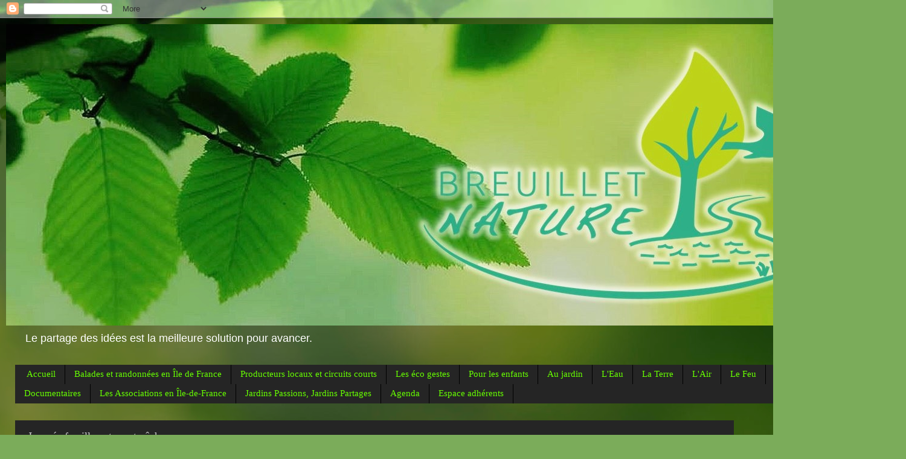

--- FILE ---
content_type: text/html; charset=UTF-8
request_url: http://breuilletnature.blogspot.com/2015/05/journee-famille-nature-et-peche.html
body_size: 14860
content:
<!DOCTYPE html>
<html class='v2' dir='ltr' lang='fr'>
<head>
<link href='https://www.blogger.com/static/v1/widgets/335934321-css_bundle_v2.css' rel='stylesheet' type='text/css'/>
<meta content='width=1100' name='viewport'/>
<meta content='text/html; charset=UTF-8' http-equiv='Content-Type'/>
<meta content='blogger' name='generator'/>
<link href='http://breuilletnature.blogspot.com/favicon.ico' rel='icon' type='image/x-icon'/>
<link href='http://breuilletnature.blogspot.com/2015/05/journee-famille-nature-et-peche.html' rel='canonical'/>
<link rel="alternate" type="application/atom+xml" title="Breuillet Nature - Atom" href="http://breuilletnature.blogspot.com/feeds/posts/default" />
<link rel="alternate" type="application/rss+xml" title="Breuillet Nature - RSS" href="http://breuilletnature.blogspot.com/feeds/posts/default?alt=rss" />
<link rel="service.post" type="application/atom+xml" title="Breuillet Nature - Atom" href="https://www.blogger.com/feeds/3008070948047823987/posts/default" />

<link rel="alternate" type="application/atom+xml" title="Breuillet Nature - Atom" href="http://breuilletnature.blogspot.com/feeds/8381007443457497656/comments/default" />
<!--Can't find substitution for tag [blog.ieCssRetrofitLinks]-->
<link href='https://blogger.googleusercontent.com/img/b/R29vZ2xl/AVvXsEia0149-4nVUlHp1ncIJ6wVKJJA1SnNSsT62_rT7__DCL0eniPGxP8fGIMla_kR9anFIY3HIoTGk1hyQt4rqXyTw6ehh0CEenV2gt-0lAhEJ9KXUlyIy6SwfIeEMIf-Po0uNVzOXnyCatWm/s640/peche.jpg' rel='image_src'/>
<meta content='http://breuilletnature.blogspot.com/2015/05/journee-famille-nature-et-peche.html' property='og:url'/>
<meta content='Journée famille nature et pêche' property='og:title'/>
<meta content='  ' property='og:description'/>
<meta content='https://blogger.googleusercontent.com/img/b/R29vZ2xl/AVvXsEia0149-4nVUlHp1ncIJ6wVKJJA1SnNSsT62_rT7__DCL0eniPGxP8fGIMla_kR9anFIY3HIoTGk1hyQt4rqXyTw6ehh0CEenV2gt-0lAhEJ9KXUlyIy6SwfIeEMIf-Po0uNVzOXnyCatWm/w1200-h630-p-k-no-nu/peche.jpg' property='og:image'/>
<title>Breuillet Nature: Journée famille nature et pêche</title>
<style id='page-skin-1' type='text/css'><!--
/*-----------------------------------------------
Blogger Template Style
Name:     Picture Window
Designer: Blogger
URL:      www.blogger.com
----------------------------------------------- */
/* Content
----------------------------------------------- */
body {
font: normal normal 15px Arial, Tahoma, Helvetica, FreeSans, sans-serif;
color: #cccccc;
background: #7bac5a url(//themes.googleusercontent.com/image?id=1O68v0l7ayqpM85V2xfD-z63QXDgDzJQgKH3ThSiA-jsf8XlYQ_Yzo2L06OykwDkv14ga) no-repeat fixed top center /* Credit: konradlew (http://www.istockphoto.com/googleimages.php?id=8057914&platform=blogger) */;
}
html body .region-inner {
min-width: 0;
max-width: 100%;
width: auto;
}
.content-outer {
font-size: 90%;
}
a:link {
text-decoration:none;
color: #67ff01;
}
a:visited {
text-decoration:none;
color: #67de00;
}
a:hover {
text-decoration:underline;
color: #56ff01;
}
.content-outer {
background: transparent url(//www.blogblog.com/1kt/transparent/black50.png) repeat scroll top left;
-moz-border-radius: 0;
-webkit-border-radius: 0;
-goog-ms-border-radius: 0;
border-radius: 0;
-moz-box-shadow: 0 0 3px rgba(0, 0, 0, .15);
-webkit-box-shadow: 0 0 3px rgba(0, 0, 0, .15);
-goog-ms-box-shadow: 0 0 3px rgba(0, 0, 0, .15);
box-shadow: 0 0 3px rgba(0, 0, 0, .15);
margin: 0 auto;
}
.content-inner {
padding: 10px;
}
/* Header
----------------------------------------------- */
.header-outer {
background: transparent none repeat-x scroll top left;
_background-image: none;
color: #ffffff;
-moz-border-radius: 0;
-webkit-border-radius: 0;
-goog-ms-border-radius: 0;
border-radius: 0;
}
.Header img, .Header #header-inner {
-moz-border-radius: 0;
-webkit-border-radius: 0;
-goog-ms-border-radius: 0;
border-radius: 0;
}
.header-inner .Header .titlewrapper,
.header-inner .Header .descriptionwrapper {
padding-left: 30px;
padding-right: 30px;
}
.Header h1 {
font: normal bold 50px Georgia, Utopia, 'Palatino Linotype', Palatino, serif;
text-shadow: 1px 1px 3px rgba(0, 0, 0, 0.3);
}
.Header h1 a {
color: #ffffff;
}
.Header .description {
font-size: 130%;
}
/* Tabs
----------------------------------------------- */
.tabs-inner {
margin: .5em 15px 1em;
padding: 0;
}
.tabs-inner .section {
margin: 0;
}
.tabs-inner .widget ul {
padding: 0;
background: #252525 none repeat scroll bottom;
-moz-border-radius: 0;
-webkit-border-radius: 0;
-goog-ms-border-radius: 0;
border-radius: 0;
}
.tabs-inner .widget li {
border: none;
}
.tabs-inner .widget li a {
display: inline-block;
padding: .5em 1em;
margin-right: 0;
color: #67ff01;
font: normal normal 15px Georgia, Utopia, 'Palatino Linotype', Palatino, serif;
-moz-border-radius: 0 0 0 0;
-webkit-border-top-left-radius: 0;
-webkit-border-top-right-radius: 0;
-goog-ms-border-radius: 0 0 0 0;
border-radius: 0 0 0 0;
background: transparent none no-repeat scroll top left;
border-right: 1px solid #000000;
}
.tabs-inner .widget li:first-child a {
padding-left: 1.25em;
-moz-border-radius-topleft: 0;
-moz-border-radius-bottomleft: 0;
-webkit-border-top-left-radius: 0;
-webkit-border-bottom-left-radius: 0;
-goog-ms-border-top-left-radius: 0;
-goog-ms-border-bottom-left-radius: 0;
border-top-left-radius: 0;
border-bottom-left-radius: 0;
}
.tabs-inner .widget li.selected a,
.tabs-inner .widget li a:hover {
position: relative;
z-index: 1;
background: #67de00 none repeat scroll bottom;
color: #ffffff;
-moz-box-shadow: 0 0 0 rgba(0, 0, 0, .15);
-webkit-box-shadow: 0 0 0 rgba(0, 0, 0, .15);
-goog-ms-box-shadow: 0 0 0 rgba(0, 0, 0, .15);
box-shadow: 0 0 0 rgba(0, 0, 0, .15);
}
/* Headings
----------------------------------------------- */
h2 {
font: normal normal 18px Georgia, Utopia, 'Palatino Linotype', Palatino, serif;
text-transform: none;
color: #ffffff;
margin: .5em 0;
}
/* Main
----------------------------------------------- */
.main-outer {
background: transparent none repeat scroll top center;
-moz-border-radius: 0 0 0 0;
-webkit-border-top-left-radius: 0;
-webkit-border-top-right-radius: 0;
-webkit-border-bottom-left-radius: 0;
-webkit-border-bottom-right-radius: 0;
-goog-ms-border-radius: 0 0 0 0;
border-radius: 0 0 0 0;
-moz-box-shadow: 0 0 0 rgba(0, 0, 0, .15);
-webkit-box-shadow: 0 0 0 rgba(0, 0, 0, .15);
-goog-ms-box-shadow: 0 0 0 rgba(0, 0, 0, .15);
box-shadow: 0 0 0 rgba(0, 0, 0, .15);
}
.main-inner {
padding: 15px 20px 20px;
}
.main-inner .column-center-inner {
padding: 0 0;
}
.main-inner .column-left-inner {
padding-left: 0;
}
.main-inner .column-right-inner {
padding-right: 0;
}
/* Posts
----------------------------------------------- */
h3.post-title {
margin: 0;
font: normal normal 18px Georgia, Utopia, 'Palatino Linotype', Palatino, serif;
}
.comments h4 {
margin: 1em 0 0;
font: normal normal 18px Georgia, Utopia, 'Palatino Linotype', Palatino, serif;
}
.date-header span {
color: #cccccc;
}
.post-outer {
background-color: #252525;
border: solid 1px transparent;
-moz-border-radius: 0;
-webkit-border-radius: 0;
border-radius: 0;
-goog-ms-border-radius: 0;
padding: 15px 20px;
margin: 0 -20px 20px;
}
.post-body {
line-height: 1.4;
font-size: 110%;
position: relative;
}
.post-header {
margin: 0 0 1.5em;
color: #999999;
line-height: 1.6;
}
.post-footer {
margin: .5em 0 0;
color: #999999;
line-height: 1.6;
}
#blog-pager {
font-size: 140%
}
#comments .comment-author {
padding-top: 1.5em;
border-top: dashed 1px #ccc;
border-top: dashed 1px rgba(128, 128, 128, .5);
background-position: 0 1.5em;
}
#comments .comment-author:first-child {
padding-top: 0;
border-top: none;
}
.avatar-image-container {
margin: .2em 0 0;
}
/* Comments
----------------------------------------------- */
.comments .comments-content .icon.blog-author {
background-repeat: no-repeat;
background-image: url([data-uri]);
}
.comments .comments-content .loadmore a {
border-top: 1px solid #56ff01;
border-bottom: 1px solid #56ff01;
}
.comments .continue {
border-top: 2px solid #56ff01;
}
/* Widgets
----------------------------------------------- */
.widget ul, .widget #ArchiveList ul.flat {
padding: 0;
list-style: none;
}
.widget ul li, .widget #ArchiveList ul.flat li {
border-top: dashed 1px #ccc;
border-top: dashed 1px rgba(128, 128, 128, .5);
}
.widget ul li:first-child, .widget #ArchiveList ul.flat li:first-child {
border-top: none;
}
.widget .post-body ul {
list-style: disc;
}
.widget .post-body ul li {
border: none;
}
/* Footer
----------------------------------------------- */
.footer-outer {
color:#cccccc;
background: transparent none repeat scroll top center;
-moz-border-radius: 0 0 0 0;
-webkit-border-top-left-radius: 0;
-webkit-border-top-right-radius: 0;
-webkit-border-bottom-left-radius: 0;
-webkit-border-bottom-right-radius: 0;
-goog-ms-border-radius: 0 0 0 0;
border-radius: 0 0 0 0;
-moz-box-shadow: 0 0 0 rgba(0, 0, 0, .15);
-webkit-box-shadow: 0 0 0 rgba(0, 0, 0, .15);
-goog-ms-box-shadow: 0 0 0 rgba(0, 0, 0, .15);
box-shadow: 0 0 0 rgba(0, 0, 0, .15);
}
.footer-inner {
padding: 10px 20px 20px;
}
.footer-outer a {
color: #67ff01;
}
.footer-outer a:visited {
color: #67de00;
}
.footer-outer a:hover {
color: #56ff01;
}
.footer-outer .widget h2 {
color: #ffffff;
}
/* Mobile
----------------------------------------------- */
html body.mobile {
height: auto;
}
html body.mobile {
min-height: 480px;
background-size: 100% auto;
}
.mobile .body-fauxcolumn-outer {
background: transparent none repeat scroll top left;
}
html .mobile .mobile-date-outer, html .mobile .blog-pager {
border-bottom: none;
background: transparent none repeat scroll top center;
margin-bottom: 10px;
}
.mobile .date-outer {
background: transparent none repeat scroll top center;
}
.mobile .header-outer, .mobile .main-outer,
.mobile .post-outer, .mobile .footer-outer {
-moz-border-radius: 0;
-webkit-border-radius: 0;
-goog-ms-border-radius: 0;
border-radius: 0;
}
.mobile .content-outer,
.mobile .main-outer,
.mobile .post-outer {
background: inherit;
border: none;
}
.mobile .content-outer {
font-size: 100%;
}
.mobile-link-button {
background-color: #67ff01;
}
.mobile-link-button a:link, .mobile-link-button a:visited {
color: #252525;
}
.mobile-index-contents {
color: #cccccc;
}
.mobile .tabs-inner .PageList .widget-content {
background: #67de00 none repeat scroll bottom;
color: #ffffff;
}
.mobile .tabs-inner .PageList .widget-content .pagelist-arrow {
border-left: 1px solid #000000;
}

--></style>
<style id='template-skin-1' type='text/css'><!--
body {
min-width: 1500px;
}
.content-outer, .content-fauxcolumn-outer, .region-inner {
min-width: 1500px;
max-width: 1500px;
_width: 1500px;
}
.main-inner .columns {
padding-left: 0px;
padding-right: 260px;
}
.main-inner .fauxcolumn-center-outer {
left: 0px;
right: 260px;
/* IE6 does not respect left and right together */
_width: expression(this.parentNode.offsetWidth -
parseInt("0px") -
parseInt("260px") + 'px');
}
.main-inner .fauxcolumn-left-outer {
width: 0px;
}
.main-inner .fauxcolumn-right-outer {
width: 260px;
}
.main-inner .column-left-outer {
width: 0px;
right: 100%;
margin-left: -0px;
}
.main-inner .column-right-outer {
width: 260px;
margin-right: -260px;
}
#layout {
min-width: 0;
}
#layout .content-outer {
min-width: 0;
width: 800px;
}
#layout .region-inner {
min-width: 0;
width: auto;
}
body#layout div.add_widget {
padding: 8px;
}
body#layout div.add_widget a {
margin-left: 32px;
}
--></style>
<style>
    body {background-image:url(\/\/themes.googleusercontent.com\/image?id=1O68v0l7ayqpM85V2xfD-z63QXDgDzJQgKH3ThSiA-jsf8XlYQ_Yzo2L06OykwDkv14ga);}
    
@media (max-width: 200px) { body {background-image:url(\/\/themes.googleusercontent.com\/image?id=1O68v0l7ayqpM85V2xfD-z63QXDgDzJQgKH3ThSiA-jsf8XlYQ_Yzo2L06OykwDkv14ga&options=w200);}}
@media (max-width: 400px) and (min-width: 201px) { body {background-image:url(\/\/themes.googleusercontent.com\/image?id=1O68v0l7ayqpM85V2xfD-z63QXDgDzJQgKH3ThSiA-jsf8XlYQ_Yzo2L06OykwDkv14ga&options=w400);}}
@media (max-width: 800px) and (min-width: 401px) { body {background-image:url(\/\/themes.googleusercontent.com\/image?id=1O68v0l7ayqpM85V2xfD-z63QXDgDzJQgKH3ThSiA-jsf8XlYQ_Yzo2L06OykwDkv14ga&options=w800);}}
@media (max-width: 1200px) and (min-width: 801px) { body {background-image:url(\/\/themes.googleusercontent.com\/image?id=1O68v0l7ayqpM85V2xfD-z63QXDgDzJQgKH3ThSiA-jsf8XlYQ_Yzo2L06OykwDkv14ga&options=w1200);}}
/* Last tag covers anything over one higher than the previous max-size cap. */
@media (min-width: 1201px) { body {background-image:url(\/\/themes.googleusercontent.com\/image?id=1O68v0l7ayqpM85V2xfD-z63QXDgDzJQgKH3ThSiA-jsf8XlYQ_Yzo2L06OykwDkv14ga&options=w1600);}}
  </style>
<link href='https://www.blogger.com/dyn-css/authorization.css?targetBlogID=3008070948047823987&amp;zx=8f40f08e-f1d8-42ca-9b4d-8ac12771476b' media='none' onload='if(media!=&#39;all&#39;)media=&#39;all&#39;' rel='stylesheet'/><noscript><link href='https://www.blogger.com/dyn-css/authorization.css?targetBlogID=3008070948047823987&amp;zx=8f40f08e-f1d8-42ca-9b4d-8ac12771476b' rel='stylesheet'/></noscript>
<meta name='google-adsense-platform-account' content='ca-host-pub-1556223355139109'/>
<meta name='google-adsense-platform-domain' content='blogspot.com'/>

</head>
<body class='loading variant-screen'>
<div class='navbar section' id='navbar' name='Navbar'><div class='widget Navbar' data-version='1' id='Navbar1'><script type="text/javascript">
    function setAttributeOnload(object, attribute, val) {
      if(window.addEventListener) {
        window.addEventListener('load',
          function(){ object[attribute] = val; }, false);
      } else {
        window.attachEvent('onload', function(){ object[attribute] = val; });
      }
    }
  </script>
<div id="navbar-iframe-container"></div>
<script type="text/javascript" src="https://apis.google.com/js/platform.js"></script>
<script type="text/javascript">
      gapi.load("gapi.iframes:gapi.iframes.style.bubble", function() {
        if (gapi.iframes && gapi.iframes.getContext) {
          gapi.iframes.getContext().openChild({
              url: 'https://www.blogger.com/navbar/3008070948047823987?po\x3d8381007443457497656\x26origin\x3dhttp://breuilletnature.blogspot.com',
              where: document.getElementById("navbar-iframe-container"),
              id: "navbar-iframe"
          });
        }
      });
    </script><script type="text/javascript">
(function() {
var script = document.createElement('script');
script.type = 'text/javascript';
script.src = '//pagead2.googlesyndication.com/pagead/js/google_top_exp.js';
var head = document.getElementsByTagName('head')[0];
if (head) {
head.appendChild(script);
}})();
</script>
</div></div>
<div class='body-fauxcolumns'>
<div class='fauxcolumn-outer body-fauxcolumn-outer'>
<div class='cap-top'>
<div class='cap-left'></div>
<div class='cap-right'></div>
</div>
<div class='fauxborder-left'>
<div class='fauxborder-right'></div>
<div class='fauxcolumn-inner'>
</div>
</div>
<div class='cap-bottom'>
<div class='cap-left'></div>
<div class='cap-right'></div>
</div>
</div>
</div>
<div class='content'>
<div class='content-fauxcolumns'>
<div class='fauxcolumn-outer content-fauxcolumn-outer'>
<div class='cap-top'>
<div class='cap-left'></div>
<div class='cap-right'></div>
</div>
<div class='fauxborder-left'>
<div class='fauxborder-right'></div>
<div class='fauxcolumn-inner'>
</div>
</div>
<div class='cap-bottom'>
<div class='cap-left'></div>
<div class='cap-right'></div>
</div>
</div>
</div>
<div class='content-outer'>
<div class='content-cap-top cap-top'>
<div class='cap-left'></div>
<div class='cap-right'></div>
</div>
<div class='fauxborder-left content-fauxborder-left'>
<div class='fauxborder-right content-fauxborder-right'></div>
<div class='content-inner'>
<header>
<div class='header-outer'>
<div class='header-cap-top cap-top'>
<div class='cap-left'></div>
<div class='cap-right'></div>
</div>
<div class='fauxborder-left header-fauxborder-left'>
<div class='fauxborder-right header-fauxborder-right'></div>
<div class='region-inner header-inner'>
<div class='header section' id='header' name='En-tête'><div class='widget Header' data-version='1' id='Header1'>
<div id='header-inner'>
<a href='http://breuilletnature.blogspot.com/' style='display: block'>
<img alt='Breuillet Nature' height='499px; ' id='Header1_headerimg' src='https://blogger.googleusercontent.com/img/b/R29vZ2xl/AVvXsEiZ-xDP3uOKebnn60IHRzLDOucZtMSD0h6zG9fjtS-jaDzus_mcimEzgSXOMNZ3XcBPQ9j-AZGiZd1URg2Wo9p2X9wg2ONKWgN4XcKMMWNrUNV4IZIuFIifaTi1cFrkS1Az1zNhmytldWrq/s1480/Blog+blanc.JPG' style='display: block' width='1465px; '/>
</a>
<div class='descriptionwrapper'>
<p class='description'><span>Le partage des idées est la meilleure solution pour avancer.</span></p>
</div>
</div>
</div></div>
</div>
</div>
<div class='header-cap-bottom cap-bottom'>
<div class='cap-left'></div>
<div class='cap-right'></div>
</div>
</div>
</header>
<div class='tabs-outer'>
<div class='tabs-cap-top cap-top'>
<div class='cap-left'></div>
<div class='cap-right'></div>
</div>
<div class='fauxborder-left tabs-fauxborder-left'>
<div class='fauxborder-right tabs-fauxborder-right'></div>
<div class='region-inner tabs-inner'>
<div class='tabs section' id='crosscol' name='Toutes les colonnes'><div class='widget PageList' data-version='1' id='PageList1'>
<h2>Pages</h2>
<div class='widget-content'>
<ul>
<li>
<a href='http://breuilletnature.blogspot.com/'>Accueil</a>
</li>
<li>
<a href='http://breuilletnature.blogspot.com/p/balades-et-randonnees-en-ile-de-france_23.html'>Balades et randonnées en Île de France</a>
</li>
<li>
<a href='http://breuilletnature.blogspot.com/p/producteurs-locaux.html'>Producteurs locaux et circuits courts</a>
</li>
<li>
<a href='http://breuilletnature.blogspot.com/p/les-eco-gestes.html'>Les éco gestes</a>
</li>
<li>
<a href='http://breuilletnature.blogspot.com/p/le-coin-des-enfants.html'>Pour les enfants</a>
</li>
<li>
<a href='http://breuilletnature.blogspot.com/p/au-jardin.html'>Au jardin</a>
</li>
<li>
<a href='http://breuilletnature.blogspot.com/p/zones-humides.html'>L'Eau</a>
</li>
<li>
<a href='http://breuilletnature.blogspot.com/p/legislation.html'>La Terre</a>
</li>
<li>
<a href='http://breuilletnature.blogspot.com/p/gestion-des-rejets.html'>L'Air</a>
</li>
<li>
<a href='http://breuilletnature.blogspot.com/p/le-feu.html'>Le Feu</a>
</li>
<li>
<a href='http://breuilletnature.blogspot.com/p/les-albums.html'>Les albums</a>
</li>
<li>
<a href='http://breuilletnature.blogspot.com/p/documentaires.html'>Documentaires</a>
</li>
<li>
<a href='http://breuilletnature.blogspot.com/p/blog-page_14.html'>Les Associations en Île-de-France</a>
</li>
<li>
<a href='http://breuilletnature.blogspot.com/p/voici-une-nouvelle-page-jardins.html'>Jardins Passions, Jardins Partages </a>
</li>
<li>
<a href='http://breuilletnature.blogspot.com/p/forum-mondial-convergences-les-7-et-8.html'>Agenda</a>
</li>
<li>
<a href='http://breuilletnature.blogspot.com/p/espace-adherents.html'>Espace adhérents</a>
</li>
</ul>
<div class='clear'></div>
</div>
</div></div>
<div class='tabs no-items section' id='crosscol-overflow' name='Cross-Column 2'></div>
</div>
</div>
<div class='tabs-cap-bottom cap-bottom'>
<div class='cap-left'></div>
<div class='cap-right'></div>
</div>
</div>
<div class='main-outer'>
<div class='main-cap-top cap-top'>
<div class='cap-left'></div>
<div class='cap-right'></div>
</div>
<div class='fauxborder-left main-fauxborder-left'>
<div class='fauxborder-right main-fauxborder-right'></div>
<div class='region-inner main-inner'>
<div class='columns fauxcolumns'>
<div class='fauxcolumn-outer fauxcolumn-center-outer'>
<div class='cap-top'>
<div class='cap-left'></div>
<div class='cap-right'></div>
</div>
<div class='fauxborder-left'>
<div class='fauxborder-right'></div>
<div class='fauxcolumn-inner'>
</div>
</div>
<div class='cap-bottom'>
<div class='cap-left'></div>
<div class='cap-right'></div>
</div>
</div>
<div class='fauxcolumn-outer fauxcolumn-left-outer'>
<div class='cap-top'>
<div class='cap-left'></div>
<div class='cap-right'></div>
</div>
<div class='fauxborder-left'>
<div class='fauxborder-right'></div>
<div class='fauxcolumn-inner'>
</div>
</div>
<div class='cap-bottom'>
<div class='cap-left'></div>
<div class='cap-right'></div>
</div>
</div>
<div class='fauxcolumn-outer fauxcolumn-right-outer'>
<div class='cap-top'>
<div class='cap-left'></div>
<div class='cap-right'></div>
</div>
<div class='fauxborder-left'>
<div class='fauxborder-right'></div>
<div class='fauxcolumn-inner'>
</div>
</div>
<div class='cap-bottom'>
<div class='cap-left'></div>
<div class='cap-right'></div>
</div>
</div>
<!-- corrects IE6 width calculation -->
<div class='columns-inner'>
<div class='column-center-outer'>
<div class='column-center-inner'>
<div class='main section' id='main' name='Principal'><div class='widget Blog' data-version='1' id='Blog1'>
<div class='blog-posts hfeed'>

          <div class="date-outer">
        

          <div class="date-posts">
        
<div class='post-outer'>
<div class='post hentry uncustomized-post-template' itemprop='blogPost' itemscope='itemscope' itemtype='http://schema.org/BlogPosting'>
<meta content='https://blogger.googleusercontent.com/img/b/R29vZ2xl/AVvXsEia0149-4nVUlHp1ncIJ6wVKJJA1SnNSsT62_rT7__DCL0eniPGxP8fGIMla_kR9anFIY3HIoTGk1hyQt4rqXyTw6ehh0CEenV2gt-0lAhEJ9KXUlyIy6SwfIeEMIf-Po0uNVzOXnyCatWm/s640/peche.jpg' itemprop='image_url'/>
<meta content='3008070948047823987' itemprop='blogId'/>
<meta content='8381007443457497656' itemprop='postId'/>
<a name='8381007443457497656'></a>
<h3 class='post-title entry-title' itemprop='name'>
Journée famille nature et pêche
</h3>
<div class='post-header'>
<div class='post-header-line-1'></div>
</div>
<div class='post-body entry-content' id='post-body-8381007443457497656' itemprop='description articleBody'>
<div class="separator" style="clear: both; text-align: center;">
<a href="https://blogger.googleusercontent.com/img/b/R29vZ2xl/AVvXsEia0149-4nVUlHp1ncIJ6wVKJJA1SnNSsT62_rT7__DCL0eniPGxP8fGIMla_kR9anFIY3HIoTGk1hyQt4rqXyTw6ehh0CEenV2gt-0lAhEJ9KXUlyIy6SwfIeEMIf-Po0uNVzOXnyCatWm/s1600/peche.jpg" imageanchor="1" style="margin-left: 1em; margin-right: 1em;"><img border="0" height="640" src="https://blogger.googleusercontent.com/img/b/R29vZ2xl/AVvXsEia0149-4nVUlHp1ncIJ6wVKJJA1SnNSsT62_rT7__DCL0eniPGxP8fGIMla_kR9anFIY3HIoTGk1hyQt4rqXyTw6ehh0CEenV2gt-0lAhEJ9KXUlyIy6SwfIeEMIf-Po0uNVzOXnyCatWm/s640/peche.jpg" width="506" /></a></div>
<br />
<div style='clear: both;'></div>
</div>
<div class='post-footer'>
<div class='post-footer-line post-footer-line-1'>
<span class='post-author vcard'>
Publié par
<span class='fn' itemprop='author' itemscope='itemscope' itemtype='http://schema.org/Person'>
<meta content='https://www.blogger.com/profile/08838953792369881829' itemprop='url'/>
<a class='g-profile' href='https://www.blogger.com/profile/08838953792369881829' rel='author' title='author profile'>
<span itemprop='name'>breuillet nature</span>
</a>
</span>
</span>
<span class='post-timestamp'>
</span>
<span class='post-comment-link'>
</span>
<span class='post-icons'>
<span class='item-control blog-admin pid-248077769'>
<a href='https://www.blogger.com/post-edit.g?blogID=3008070948047823987&postID=8381007443457497656&from=pencil' title='Modifier l&#39;article'>
<img alt='' class='icon-action' height='18' src='https://resources.blogblog.com/img/icon18_edit_allbkg.gif' width='18'/>
</a>
</span>
</span>
<div class='post-share-buttons goog-inline-block'>
<a class='goog-inline-block share-button sb-email' href='https://www.blogger.com/share-post.g?blogID=3008070948047823987&postID=8381007443457497656&target=email' target='_blank' title='Envoyer par e-mail'><span class='share-button-link-text'>Envoyer par e-mail</span></a><a class='goog-inline-block share-button sb-blog' href='https://www.blogger.com/share-post.g?blogID=3008070948047823987&postID=8381007443457497656&target=blog' onclick='window.open(this.href, "_blank", "height=270,width=475"); return false;' target='_blank' title='BlogThis!'><span class='share-button-link-text'>BlogThis!</span></a><a class='goog-inline-block share-button sb-twitter' href='https://www.blogger.com/share-post.g?blogID=3008070948047823987&postID=8381007443457497656&target=twitter' target='_blank' title='Partager sur X'><span class='share-button-link-text'>Partager sur X</span></a><a class='goog-inline-block share-button sb-facebook' href='https://www.blogger.com/share-post.g?blogID=3008070948047823987&postID=8381007443457497656&target=facebook' onclick='window.open(this.href, "_blank", "height=430,width=640"); return false;' target='_blank' title='Partager sur Facebook'><span class='share-button-link-text'>Partager sur Facebook</span></a><a class='goog-inline-block share-button sb-pinterest' href='https://www.blogger.com/share-post.g?blogID=3008070948047823987&postID=8381007443457497656&target=pinterest' target='_blank' title='Partager sur Pinterest'><span class='share-button-link-text'>Partager sur Pinterest</span></a>
</div>
</div>
<div class='post-footer-line post-footer-line-2'>
<span class='post-labels'>
</span>
</div>
<div class='post-footer-line post-footer-line-3'>
<span class='post-location'>
</span>
</div>
</div>
</div>
<div class='comments' id='comments'>
<a name='comments'></a>
</div>
</div>

        </div></div>
      
</div>
<div class='blog-pager' id='blog-pager'>
<span id='blog-pager-newer-link'>
<a class='blog-pager-newer-link' href='http://breuilletnature.blogspot.com/2015/05/des-rosiers-jamais-malades.html' id='Blog1_blog-pager-newer-link' title='Article plus récent'>Article plus récent</a>
</span>
<span id='blog-pager-older-link'>
<a class='blog-pager-older-link' href='http://breuilletnature.blogspot.com/2015/05/la-fete-des-voisins-au-hameau-de-la.html' id='Blog1_blog-pager-older-link' title='Article plus ancien'>Article plus ancien</a>
</span>
<a class='home-link' href='http://breuilletnature.blogspot.com/'>Accueil</a>
</div>
<div class='clear'></div>
<div class='post-feeds'>
</div>
</div></div>
</div>
</div>
<div class='column-left-outer'>
<div class='column-left-inner'>
<aside>
</aside>
</div>
</div>
<div class='column-right-outer'>
<div class='column-right-inner'>
<aside>
<div class='sidebar section' id='sidebar-right-1'><div class='widget HTML' data-version='1' id='HTML1'>
<div class='widget-content'>
<iframe src="https://www.facebook.com/plugins/like.php?href=https%3A%2F%2Fwww.facebook.com%2FBreuilletNature%2F%3Fref%3Daymt_homepage_panel&width=63&layout=box_count&action=like&size=small&show_faces=false&share=true&height=65&appId" width="63" height="65" style="border:none;overflow:hidden" scrolling="no" frameborder="0" allowtransparency="true"></iframe>
</div>
<div class='clear'></div>
</div><div class='widget LinkList' data-version='1' id='LinkList7'>
<h2>Liens</h2>
<div class='widget-content'>
<ul>
<li><a href='https://www.facebook.com/BreuilletNature'>Breuillet Nature sur Facebook</a></li>
<li><a href='https://twitter.com/breuilletnatur1'>Breuillet Nature sur Twitter</a></li>
<li><a href='http://ene91.fr/'>Essonne Nature Environnement</a></li>
<li><a href='http://idfe.eu/'>Ile de France Environnement</a></li>
<li><a href='http://www.aappma-arpajon.fr/2%20presentation.htm'>L'épinoche du Val d'Orge</a></li>
<li><a href='http://cpn.valdejuine.free.fr/cariboost1/'>CPN Val de Juine et Val d'Orge</a></li>
<li><a href='http://www.environnement-arpajonnais.fr/'>Collectif Environnement de l'Arpajonnais</a></li>
<li><a href='http://www.lne91.org/'>La Norville Environnement</a></li>
<li><a href='http://www.naturessonne.fr/'>NaturEssonne</a></li>
</ul>
<div class='clear'></div>
</div>
</div><div class='widget LinkList' data-version='1' id='LinkList2'>
<h2>On aime:</h2>
<div class='widget-content'>
<ul>
<li><a href='http://www.lahulotte.fr/'>La Hulotte</a></li>
<li><a href='http://www.fcpn.org/'>FCPN</a></li>
<li><a href='https://www.lpo.fr/'>LPO</a></li>
</ul>
<div class='clear'></div>
</div>
</div><div class='widget PopularPosts' data-version='1' id='PopularPosts1'>
<h2>Articles les plus consultés</h2>
<div class='widget-content popular-posts'>
<ul>
<li>
<div class='item-content'>
<div class='item-thumbnail'>
<a href='http://breuilletnature.blogspot.com/2015/09/des-potagers-qui-font-rever-album.html' target='_blank'>
<img alt='' border='0' src='https://blogger.googleusercontent.com/img/b/R29vZ2xl/AVvXsEhJlc_oNtFRv9tUaJqgn0ntXEFmacq2LpXayWO5dOE2C61FIdZPhcTSrMVRL8q16mC38j5oLwj5dy2-NEQt0H_KpK4Yg-ZYSQiUhuNhCrtNgxXVEWkjTLlNJVN-nA4DZ7F7QFBEj06SEnvX/w72-h72-p-k-no-nu/p1.jpg'/>
</a>
</div>
<div class='item-title'><a href='http://breuilletnature.blogspot.com/2015/09/des-potagers-qui-font-rever-album.html'>Des potagers qui font rêver (album)</a></div>
<div class='item-snippet'> Petits ou grands, certains potagers ont une âme.  Ils savent marier respect de l&#39;environnement et aménagements artistiques.  Ils devien...</div>
</div>
<div style='clear: both;'></div>
</li>
<li>
<div class='item-content'>
<div class='item-thumbnail'>
<a href='http://breuilletnature.blogspot.com/2018/11/jardins-passions-jardins-partages.html' target='_blank'>
<img alt='' border='0' src='https://blogger.googleusercontent.com/img/b/R29vZ2xl/AVvXsEiVHjcanBOJ15l0yGTg9T1Yoq9Lxh4GdpykwBcT7uVG76dlLLcFP4QPUQb5KWnUUR9eu3LMnd0eUoUJHPFGGMi5W0xUiiQ4UixmktBA-F_ayWFaxpG3kP7cQSqNJS4EPmNyaAcoXOF-5Gyx/w72-h72-p-k-no-nu/JARDINS+PARTAGE+V4+-+Copie-page-001.jpg'/>
</a>
</div>
<div class='item-title'><a href='http://breuilletnature.blogspot.com/2018/11/jardins-passions-jardins-partages.html'>Jardins passions, jardins partages </a></div>
<div class='item-snippet'>
</div>
</div>
<div style='clear: both;'></div>
</li>
<li>
<div class='item-content'>
<div class='item-thumbnail'>
<a href='http://breuilletnature.blogspot.com/2019/02/le-foncier-agricole-quelles.html' target='_blank'>
<img alt='' border='0' src='https://blogger.googleusercontent.com/img/b/R29vZ2xl/AVvXsEgOx7zRz1YyAFuS8AvQwjmFJD_sMo2whQ2ECRrelOwZUM7tK3Lro6CbixJGRmdNwcLyNfi23ImXRtKzN10Z4037FEdhwjAQfKtIwFK4CCtv8Dzk6WDynX9abBWSwp2Q-aloZf_R__kMrL8C/w72-h72-p-k-no-nu/0001.jpg'/>
</a>
</div>
<div class='item-title'><a href='http://breuilletnature.blogspot.com/2019/02/le-foncier-agricole-quelles.html'>Le foncier agricole: quelles alternatives pour notre territoire ? </a></div>
<div class='item-snippet'>
</div>
</div>
<div style='clear: both;'></div>
</li>
<li>
<div class='item-content'>
<div class='item-thumbnail'>
<a href='http://breuilletnature.blogspot.com/2018/11/ateler-recreation.html' target='_blank'>
<img alt='' border='0' src='https://blogger.googleusercontent.com/img/b/R29vZ2xl/AVvXsEjCJsInHLRVpC2gTzjERH166zcWYc4Wsb42tvotGZa9HmCHIlB5CkbMatpSUuyAnV5K5zwh69yKeN2VLaB1vJRnsZBKPYmzx-DXIPQsBs-LdVeoOGerMzUThroY6UQhxeVgTWjcBi1qPK2R/w72-h72-p-k-no-nu/BREUILLET+NATUR_ATELIER+reCREATIF_01-12-18-page-001.jpg'/>
</a>
</div>
<div class='item-title'><a href='http://breuilletnature.blogspot.com/2018/11/ateler-recreation.html'>Ateler recréation </a></div>
<div class='item-snippet'>
</div>
</div>
<div style='clear: both;'></div>
</li>
<li>
<div class='item-content'>
<div class='item-thumbnail'>
<a href='http://breuilletnature.blogspot.com/2019/03/le-7-avril-breuillet-participons.html' target='_blank'>
<img alt='' border='0' src='https://blogger.googleusercontent.com/img/b/R29vZ2xl/AVvXsEjUsN29bndCnXX5uAaRuflmLtmZiMsR3sCWRa9mX53MYvlFFc9_p1lih44tkLHKlGFBtfFm6WV8o-P493Cci9aVPOXO7zGsum7YhqYsDnVWuoeKCQ9gqdfkHTpTQiZn_vCT9O5XwNCIsfsq/w72-h72-p-k-no-nu/flyer_journee_citoyenne_2019_pour_web-page-002.jpg'/>
</a>
</div>
<div class='item-title'><a href='http://breuilletnature.blogspot.com/2019/03/le-7-avril-breuillet-participons.html'>Le 7 avril à Breuillet, participons à l'embellissement de notre quotidien.</a></div>
<div class='item-snippet'>
</div>
</div>
<div style='clear: both;'></div>
</li>
<li>
<div class='item-content'>
<div class='item-thumbnail'>
<a href='http://breuilletnature.blogspot.com/2019/05/le-25-mai-14-h-30-un-bon-moment-de.html' target='_blank'>
<img alt='' border='0' src='https://blogger.googleusercontent.com/img/b/R29vZ2xl/AVvXsEg_C6h9wQf1QI-8sgUVH8hLZV7NorIurW417OvHB3m18Mz2FQGJ11yebUJscdevISEspWnls6PKrYHaQsOf20Z2qnpIsj-avs4frXpbpQeBEfJph2I1NZ6LjL_UZGbYchAvh5DT7Va8mzn7/w72-h72-p-k-no-nu/0001+%25282%2529.jpg'/>
</a>
</div>
<div class='item-title'><a href='http://breuilletnature.blogspot.com/2019/05/le-25-mai-14-h-30-un-bon-moment-de.html'>Le 25 mai à 14 h 30 : un bon moment de partage et de découverte de la nature en ville en perspective. </a></div>
<div class='item-snippet'>
</div>
</div>
<div style='clear: both;'></div>
</li>
<li>
<div class='item-content'>
<div class='item-thumbnail'>
<a href='http://breuilletnature.blogspot.com/2018/11/atelier-recreatif-1-er-decembre-2018.html' target='_blank'>
<img alt='' border='0' src='https://blogger.googleusercontent.com/img/b/R29vZ2xl/AVvXsEiugegIJa-OypUwPJcNTCIP1nBMtgN927nJhaRhsWtimlv6Nc8m_xNI1VEl97k0W2IIF2y9XdymXOwv91OQyZvsx5PtOvTC-n0HwD5BtNVELz14Uc8ygrcE2MSp4LY64pYByOALlhq2v1HU/w72-h72-p-k-no-nu/BREUILLET+NATUR_ATELIER+reCREATIF_01-12-18-page-001.jpg'/>
</a>
</div>
<div class='item-title'><a href='http://breuilletnature.blogspot.com/2018/11/atelier-recreatif-1-er-decembre-2018.html'>Atelier recréatif 1 er décembre 2018 </a></div>
<div class='item-snippet'>
</div>
</div>
<div style='clear: both;'></div>
</li>
<li>
<div class='item-content'>
<div class='item-thumbnail'>
<a href='http://breuilletnature.blogspot.com/2019/05/le-11-mai-14-h-30-breuillet-91650-une.html' target='_blank'>
<img alt='' border='0' src='https://blogger.googleusercontent.com/img/b/R29vZ2xl/AVvXsEgbEu40DbQdJCtbtGs7d43_kpJoReg7-6qL0eIH5MMbf6HP47jWmc12fYJ9BkZZjkdIuHYpvkx4tYpNTWkF_edz2iTcBURMno_oLpag79YlAXecivHm3pYhwoZvzoJLymi3Xgif_Q7JtdbE/w72-h72-p-k-no-nu/0001.jpg'/>
</a>
</div>
<div class='item-title'><a href='http://breuilletnature.blogspot.com/2019/05/le-11-mai-14-h-30-breuillet-91650-une.html'>Le 11 mai à 14 h 30 à Breuillet (91650), une démarche participative et conviviale pour favoriser la nature dans la ville. </a></div>
<div class='item-snippet'>
</div>
</div>
<div style='clear: both;'></div>
</li>
<li>
<div class='item-content'>
<div class='item-thumbnail'>
<a href='http://breuilletnature.blogspot.com/2015/07/abris-pour-herissons.html' target='_blank'>
<img alt='' border='0' src='https://blogger.googleusercontent.com/img/b/R29vZ2xl/AVvXsEjasR6LVOIN7ZMkkM1HFkI2KjFE0DChaFHy-RI9RzZp1sQpLM9ONZKEuOMJfkpdsBJ1n_7CGwj_qBekAwigW8eCg5MChmgU3VVTPH9wyWmZlLFYjzFQqq5XXi5IKy3CsnVMyZwf_1EkSsbI/w72-h72-p-k-no-nu/tumblr_static_fond_d-ecran_herisson_mignon_bois_hedgehog_wallpaper_mood_cute.jpg'/>
</a>
</div>
<div class='item-title'><a href='http://breuilletnature.blogspot.com/2015/07/abris-pour-herissons.html'>Les hérissons</a></div>
<div class='item-snippet'>    &#160;    Le hérisson : un auxiliaire du jardinier On ne présente plus le hérisson, ce sympathique animal au dos hérissé de piquants qui s...</div>
</div>
<div style='clear: both;'></div>
</li>
<li>
<div class='item-content'>
<div class='item-thumbnail'>
<a href='http://breuilletnature.blogspot.com/2018/05/velorution-bretigny-sur-orge-ademub.html' target='_blank'>
<img alt='' border='0' src='https://blogger.googleusercontent.com/img/b/R29vZ2xl/AVvXsEi3Y3xgzVr14AZAaZ_-3py9xzT4ygAj2W3H5Yln9r6bqfkvbH_eNsVm7Gp0ReoXoi4bXEoehZU6OOlyySHHWnHm9l7p2uSRI7aszRohF2ETYrHV4p109zWYKsYg-2JC-rl9q3CKlc-ZU-Q/w72-h72-p-k-no-nu/4.JPG'/>
</a>
</div>
<div class='item-title'><a href='http://breuilletnature.blogspot.com/2018/05/velorution-bretigny-sur-orge-ademub.html'>Vélorution Brétigny-sur-Orge - ADEMUB</a></div>
<div class='item-snippet'>
</div>
</div>
<div style='clear: both;'></div>
</li>
</ul>
<div class='clear'></div>
</div>
</div><div class='widget Label' data-version='1' id='Label1'>
<h2>Libellés</h2>
<div class='widget-content list-label-widget-content'>
<ul>
<li>
<a dir='ltr' href='http://breuilletnature.blogspot.com/search/label/Adh%C3%A9rents'>Adhérents</a>
<span dir='ltr'>(10)</span>
</li>
<li>
<a dir='ltr' href='http://breuilletnature.blogspot.com/search/label/AGENDA%2021'>AGENDA 21</a>
<span dir='ltr'>(5)</span>
</li>
<li>
<a dir='ltr' href='http://breuilletnature.blogspot.com/search/label/Agriculture'>Agriculture</a>
<span dir='ltr'>(8)</span>
</li>
<li>
<a dir='ltr' href='http://breuilletnature.blogspot.com/search/label/Air'>Air</a>
<span dir='ltr'>(31)</span>
</li>
<li>
<a dir='ltr' href='http://breuilletnature.blogspot.com/search/label/Animations'>Animations</a>
<span dir='ltr'>(4)</span>
</li>
<li>
<a dir='ltr' href='http://breuilletnature.blogspot.com/search/label/Balades'>Balades</a>
<span dir='ltr'>(51)</span>
</li>
<li>
<a dir='ltr' href='http://breuilletnature.blogspot.com/search/label/Billet%20d%27humeur'>Billet d&#39;humeur</a>
<span dir='ltr'>(2)</span>
</li>
<li>
<a dir='ltr' href='http://breuilletnature.blogspot.com/search/label/Biodiversit%C3%A9'>Biodiversité</a>
<span dir='ltr'>(290)</span>
</li>
<li>
<a dir='ltr' href='http://breuilletnature.blogspot.com/search/label/Caf%C3%A9colo'>Cafécolo</a>
<span dir='ltr'>(24)</span>
</li>
<li>
<a dir='ltr' href='http://breuilletnature.blogspot.com/search/label/Climat'>Climat</a>
<span dir='ltr'>(30)</span>
</li>
<li>
<a dir='ltr' href='http://breuilletnature.blogspot.com/search/label/D%C3%A9chets'>Déchets</a>
<span dir='ltr'>(83)</span>
</li>
<li>
<a dir='ltr' href='http://breuilletnature.blogspot.com/search/label/D%C3%A9veloppement%20durable'>Développement durable</a>
<span dir='ltr'>(140)</span>
</li>
<li>
<a dir='ltr' href='http://breuilletnature.blogspot.com/search/label/Eau'>Eau</a>
<span dir='ltr'>(86)</span>
</li>
<li>
<a dir='ltr' href='http://breuilletnature.blogspot.com/search/label/Eco%20gestes'>Eco gestes</a>
<span dir='ltr'>(46)</span>
</li>
<li>
<a dir='ltr' href='http://breuilletnature.blogspot.com/search/label/Elections'>Elections</a>
<span dir='ltr'>(16)</span>
</li>
<li>
<a dir='ltr' href='http://breuilletnature.blogspot.com/search/label/En%20cuisine'>En cuisine</a>
<span dir='ltr'>(34)</span>
</li>
<li>
<a dir='ltr' href='http://breuilletnature.blogspot.com/search/label/ENE'>ENE</a>
<span dir='ltr'>(2)</span>
</li>
<li>
<a dir='ltr' href='http://breuilletnature.blogspot.com/search/label/Energies'>Energies</a>
<span dir='ltr'>(54)</span>
</li>
<li>
<a dir='ltr' href='http://breuilletnature.blogspot.com/search/label/Enfants'>Enfants</a>
<span dir='ltr'>(57)</span>
</li>
<li>
<a dir='ltr' href='http://breuilletnature.blogspot.com/search/label/Environnement'>Environnement</a>
<span dir='ltr'>(127)</span>
</li>
<li>
<a dir='ltr' href='http://breuilletnature.blogspot.com/search/label/est%20ouverte%20%C3%A0%20tous%20les%20%C3%A2ges%20et%20%20sera%20int%C3%A9gr%C3%A9e%20%C3%A0%20notre%20contribution%20sur%20l%27atlas%20communal%20de%20la%20biodiversit%C3%A9%20%20de%20Breuillet%20%2891650%29.'>est ouverte à tous les âges et  sera intégrée à notre contribution sur l&#39;atlas communal de la biodiversité  de Breuillet (91650).</a>
<span dir='ltr'>(1)</span>
</li>
<li>
<a dir='ltr' href='http://breuilletnature.blogspot.com/search/label/FNE'>FNE</a>
<span dir='ltr'>(5)</span>
</li>
<li>
<a dir='ltr' href='http://breuilletnature.blogspot.com/search/label/FNE%20%C3%AEle-de-France'>FNE île-de-France</a>
<span dir='ltr'>(6)</span>
</li>
<li>
<a dir='ltr' href='http://breuilletnature.blogspot.com/search/label/Gazette'>Gazette</a>
<span dir='ltr'>(1)</span>
</li>
<li>
<a dir='ltr' href='http://breuilletnature.blogspot.com/search/label/Jardins%20Passions'>Jardins Passions</a>
<span dir='ltr'>(2)</span>
</li>
<li>
<a dir='ltr' href='http://breuilletnature.blogspot.com/search/label/La%20sortie%20insectes%20et%20papillons'>La sortie insectes et papillons</a>
<span dir='ltr'>(1)</span>
</li>
<li>
<a dir='ltr' href='http://breuilletnature.blogspot.com/search/label/LPO'>LPO</a>
<span dir='ltr'>(1)</span>
</li>
<li>
<a dir='ltr' href='http://breuilletnature.blogspot.com/search/label/MOOC'>MOOC</a>
<span dir='ltr'>(94)</span>
</li>
<li>
<a dir='ltr' href='http://breuilletnature.blogspot.com/search/label/Musique'>Musique</a>
<span dir='ltr'>(1)</span>
</li>
<li>
<a dir='ltr' href='http://breuilletnature.blogspot.com/search/label/Normes'>Normes</a>
<span dir='ltr'>(9)</span>
</li>
<li>
<a dir='ltr' href='http://breuilletnature.blogspot.com/search/label/Orly'>Orly</a>
<span dir='ltr'>(2)</span>
</li>
<li>
<a dir='ltr' href='http://breuilletnature.blogspot.com/search/label/Partenariat%20municipal'>Partenariat municipal</a>
<span dir='ltr'>(5)</span>
</li>
<li>
<a dir='ltr' href='http://breuilletnature.blogspot.com/search/label/Paysages'>Paysages</a>
<span dir='ltr'>(80)</span>
</li>
<li>
<a dir='ltr' href='http://breuilletnature.blogspot.com/search/label/Pollution'>Pollution</a>
<span dir='ltr'>(19)</span>
</li>
<li>
<a dir='ltr' href='http://breuilletnature.blogspot.com/search/label/Potager%20bio'>Potager bio</a>
<span dir='ltr'>(140)</span>
</li>
<li>
<a dir='ltr' href='http://breuilletnature.blogspot.com/search/label/pr%C3%A9vue%20le%208%20mai%20%C3%A0%2015%20H'>prévue le 8 mai à 15 H</a>
<span dir='ltr'>(1)</span>
</li>
<li>
<a dir='ltr' href='http://breuilletnature.blogspot.com/search/label/Producteurs'>Producteurs</a>
<span dir='ltr'>(54)</span>
</li>
<li>
<a dir='ltr' href='http://breuilletnature.blogspot.com/search/label/R%C3%A9cup'>Récup</a>
<span dir='ltr'>(11)</span>
</li>
<li>
<a dir='ltr' href='http://breuilletnature.blogspot.com/search/label/Revue%20de%20presse'>Revue de presse</a>
<span dir='ltr'>(1)</span>
</li>
<li>
<a dir='ltr' href='http://breuilletnature.blogspot.com/search/label/Sant%C3%A9'>Santé</a>
<span dir='ltr'>(21)</span>
</li>
<li>
<a dir='ltr' href='http://breuilletnature.blogspot.com/search/label/Solidarit%C3%A9'>Solidarité</a>
<span dir='ltr'>(6)</span>
</li>
<li>
<a dir='ltr' href='http://breuilletnature.blogspot.com/search/label/sondages'>sondages</a>
<span dir='ltr'>(1)</span>
</li>
<li>
<a dir='ltr' href='http://breuilletnature.blogspot.com/search/label/Terre'>Terre</a>
<span dir='ltr'>(8)</span>
</li>
<li>
<a dir='ltr' href='http://breuilletnature.blogspot.com/search/label/Transport'>Transport</a>
<span dir='ltr'>(6)</span>
</li>
<li>
<a dir='ltr' href='http://breuilletnature.blogspot.com/search/label/URBANISME'>URBANISME</a>
<span dir='ltr'>(55)</span>
</li>
</ul>
<div class='clear'></div>
</div>
</div><div class='widget BlogSearch' data-version='1' id='BlogSearch1'>
<h2 class='title'>Rechercher dans ce blog</h2>
<div class='widget-content'>
<div id='BlogSearch1_form'>
<form action='http://breuilletnature.blogspot.com/search' class='gsc-search-box' target='_top'>
<table cellpadding='0' cellspacing='0' class='gsc-search-box'>
<tbody>
<tr>
<td class='gsc-input'>
<input autocomplete='off' class='gsc-input' name='q' size='10' title='search' type='text' value=''/>
</td>
<td class='gsc-search-button'>
<input class='gsc-search-button' title='search' type='submit' value='Rechercher'/>
</td>
</tr>
</tbody>
</table>
</form>
</div>
</div>
<div class='clear'></div>
</div><div class='widget ContactForm' data-version='1' id='ContactForm1'>
<h2 class='title'>Formulaire de contact</h2>
<div class='contact-form-widget'>
<div class='form'>
<form name='contact-form'>
<p></p>
Nom
<br/>
<input class='contact-form-name' id='ContactForm1_contact-form-name' name='name' size='30' type='text' value=''/>
<p></p>
E-mail
<span style='font-weight: bolder;'>*</span>
<br/>
<input class='contact-form-email' id='ContactForm1_contact-form-email' name='email' size='30' type='text' value=''/>
<p></p>
Message
<span style='font-weight: bolder;'>*</span>
<br/>
<textarea class='contact-form-email-message' cols='25' id='ContactForm1_contact-form-email-message' name='email-message' rows='5'></textarea>
<p></p>
<input class='contact-form-button contact-form-button-submit' id='ContactForm1_contact-form-submit' type='button' value='Envoyer'/>
<p></p>
<div style='text-align: center; max-width: 222px; width: 100%'>
<p class='contact-form-error-message' id='ContactForm1_contact-form-error-message'></p>
<p class='contact-form-success-message' id='ContactForm1_contact-form-success-message'></p>
</div>
</form>
</div>
</div>
<div class='clear'></div>
</div><div class='widget BlogArchive' data-version='1' id='BlogArchive1'>
<h2>Archives du blog</h2>
<div class='widget-content'>
<div id='ArchiveList'>
<div id='BlogArchive1_ArchiveList'>
<select id='BlogArchive1_ArchiveMenu'>
<option value=''>Archives du blog</option>
<option value='http://breuilletnature.blogspot.com/2024/06/'>juin (1)</option>
<option value='http://breuilletnature.blogspot.com/2023/12/'>décembre (1)</option>
<option value='http://breuilletnature.blogspot.com/2023/11/'>novembre (1)</option>
<option value='http://breuilletnature.blogspot.com/2023/10/'>octobre (1)</option>
<option value='http://breuilletnature.blogspot.com/2023/09/'>septembre (3)</option>
<option value='http://breuilletnature.blogspot.com/2023/06/'>juin (3)</option>
<option value='http://breuilletnature.blogspot.com/2023/05/'>mai (1)</option>
<option value='http://breuilletnature.blogspot.com/2023/04/'>avril (1)</option>
<option value='http://breuilletnature.blogspot.com/2023/03/'>mars (1)</option>
<option value='http://breuilletnature.blogspot.com/2022/09/'>septembre (2)</option>
<option value='http://breuilletnature.blogspot.com/2022/05/'>mai (1)</option>
<option value='http://breuilletnature.blogspot.com/2022/04/'>avril (1)</option>
<option value='http://breuilletnature.blogspot.com/2021/10/'>octobre (1)</option>
<option value='http://breuilletnature.blogspot.com/2021/09/'>septembre (1)</option>
<option value='http://breuilletnature.blogspot.com/2021/05/'>mai (1)</option>
<option value='http://breuilletnature.blogspot.com/2021/03/'>mars (1)</option>
<option value='http://breuilletnature.blogspot.com/2021/01/'>janvier (1)</option>
<option value='http://breuilletnature.blogspot.com/2020/06/'>juin (2)</option>
<option value='http://breuilletnature.blogspot.com/2020/03/'>mars (2)</option>
<option value='http://breuilletnature.blogspot.com/2020/01/'>janvier (2)</option>
<option value='http://breuilletnature.blogspot.com/2019/11/'>novembre (2)</option>
<option value='http://breuilletnature.blogspot.com/2019/05/'>mai (2)</option>
<option value='http://breuilletnature.blogspot.com/2019/04/'>avril (2)</option>
<option value='http://breuilletnature.blogspot.com/2019/03/'>mars (1)</option>
<option value='http://breuilletnature.blogspot.com/2019/02/'>février (1)</option>
<option value='http://breuilletnature.blogspot.com/2018/12/'>décembre (1)</option>
<option value='http://breuilletnature.blogspot.com/2018/11/'>novembre (5)</option>
<option value='http://breuilletnature.blogspot.com/2018/09/'>septembre (1)</option>
<option value='http://breuilletnature.blogspot.com/2018/06/'>juin (3)</option>
<option value='http://breuilletnature.blogspot.com/2018/05/'>mai (10)</option>
<option value='http://breuilletnature.blogspot.com/2018/04/'>avril (8)</option>
<option value='http://breuilletnature.blogspot.com/2018/03/'>mars (10)</option>
<option value='http://breuilletnature.blogspot.com/2018/02/'>février (3)</option>
<option value='http://breuilletnature.blogspot.com/2018/01/'>janvier (6)</option>
<option value='http://breuilletnature.blogspot.com/2017/12/'>décembre (7)</option>
<option value='http://breuilletnature.blogspot.com/2017/11/'>novembre (15)</option>
<option value='http://breuilletnature.blogspot.com/2017/10/'>octobre (12)</option>
<option value='http://breuilletnature.blogspot.com/2017/09/'>septembre (14)</option>
<option value='http://breuilletnature.blogspot.com/2017/08/'>août (12)</option>
<option value='http://breuilletnature.blogspot.com/2017/07/'>juillet (12)</option>
<option value='http://breuilletnature.blogspot.com/2017/06/'>juin (14)</option>
<option value='http://breuilletnature.blogspot.com/2017/05/'>mai (2)</option>
<option value='http://breuilletnature.blogspot.com/2017/04/'>avril (19)</option>
<option value='http://breuilletnature.blogspot.com/2017/03/'>mars (28)</option>
<option value='http://breuilletnature.blogspot.com/2017/02/'>février (13)</option>
<option value='http://breuilletnature.blogspot.com/2017/01/'>janvier (7)</option>
<option value='http://breuilletnature.blogspot.com/2016/12/'>décembre (14)</option>
<option value='http://breuilletnature.blogspot.com/2016/11/'>novembre (15)</option>
<option value='http://breuilletnature.blogspot.com/2016/10/'>octobre (26)</option>
<option value='http://breuilletnature.blogspot.com/2016/09/'>septembre (20)</option>
<option value='http://breuilletnature.blogspot.com/2016/08/'>août (12)</option>
<option value='http://breuilletnature.blogspot.com/2016/07/'>juillet (15)</option>
<option value='http://breuilletnature.blogspot.com/2016/06/'>juin (26)</option>
<option value='http://breuilletnature.blogspot.com/2016/05/'>mai (36)</option>
<option value='http://breuilletnature.blogspot.com/2016/04/'>avril (19)</option>
<option value='http://breuilletnature.blogspot.com/2016/03/'>mars (22)</option>
<option value='http://breuilletnature.blogspot.com/2016/02/'>février (21)</option>
<option value='http://breuilletnature.blogspot.com/2016/01/'>janvier (11)</option>
<option value='http://breuilletnature.blogspot.com/2015/12/'>décembre (12)</option>
<option value='http://breuilletnature.blogspot.com/2015/11/'>novembre (31)</option>
<option value='http://breuilletnature.blogspot.com/2015/10/'>octobre (44)</option>
<option value='http://breuilletnature.blogspot.com/2015/09/'>septembre (48)</option>
<option value='http://breuilletnature.blogspot.com/2015/08/'>août (20)</option>
<option value='http://breuilletnature.blogspot.com/2015/07/'>juillet (85)</option>
<option value='http://breuilletnature.blogspot.com/2015/06/'>juin (62)</option>
<option value='http://breuilletnature.blogspot.com/2015/05/'>mai (75)</option>
<option value='http://breuilletnature.blogspot.com/2015/04/'>avril (40)</option>
<option value='http://breuilletnature.blogspot.com/2015/03/'>mars (21)</option>
</select>
</div>
</div>
<div class='clear'></div>
</div>
</div></div>
</aside>
</div>
</div>
</div>
<div style='clear: both'></div>
<!-- columns -->
</div>
<!-- main -->
</div>
</div>
<div class='main-cap-bottom cap-bottom'>
<div class='cap-left'></div>
<div class='cap-right'></div>
</div>
</div>
<footer>
<div class='footer-outer'>
<div class='footer-cap-top cap-top'>
<div class='cap-left'></div>
<div class='cap-right'></div>
</div>
<div class='fauxborder-left footer-fauxborder-left'>
<div class='fauxborder-right footer-fauxborder-right'></div>
<div class='region-inner footer-inner'>
<div class='foot no-items section' id='footer-1'></div>
<table border='0' cellpadding='0' cellspacing='0' class='section-columns columns-2'>
<tbody>
<tr>
<td class='first columns-cell'>
<div class='foot section' id='footer-2-1'><div class='widget LinkList' data-version='1' id='LinkList5'>
<div class='widget-content'>
<ul>
<li><a href='http://breuilletnature.blogspot.fr/p/sources-bibliographiques.html'>Sources et références bibliographiques </a></li>
</ul>
<div class='clear'></div>
</div>
</div><div class='widget Text' data-version='1' id='Text1'>
<div class='widget-content'>
<em>Pour nous contacter : </em><a href="mailto:breuilletnature91650@gmail.com"><em>breuilletnature91650@gmail.com</em></a><br/>
</div>
<div class='clear'></div>
</div></div>
</td>
<td class='columns-cell'>
<div class='foot no-items section' id='footer-2-2'></div>
</td>
</tr>
</tbody>
</table>
<!-- outside of the include in order to lock Attribution widget -->
<div class='foot section' id='footer-3' name='Pied de page'><div class='widget Attribution' data-version='1' id='Attribution1'>
<div class='widget-content' style='text-align: center;'>
Thème Picture Window. Images de thèmes de <a href='http://www.istockphoto.com/googleimages.php?id=8057914&platform=blogger&langregion=fr' target='_blank'>konradlew</a>. Fourni par <a href='https://www.blogger.com' target='_blank'>Blogger</a>.
</div>
<div class='clear'></div>
</div></div>
</div>
</div>
<div class='footer-cap-bottom cap-bottom'>
<div class='cap-left'></div>
<div class='cap-right'></div>
</div>
</div>
</footer>
<!-- content -->
</div>
</div>
<div class='content-cap-bottom cap-bottom'>
<div class='cap-left'></div>
<div class='cap-right'></div>
</div>
</div>
</div>
<script type='text/javascript'>
    window.setTimeout(function() {
        document.body.className = document.body.className.replace('loading', '');
      }, 10);
  </script>

<script type="text/javascript" src="https://www.blogger.com/static/v1/widgets/3845888474-widgets.js"></script>
<script type='text/javascript'>
window['__wavt'] = 'AOuZoY5VN50Z5ISoQz3Atd6RWpWN-8vLqQ:1768791461074';_WidgetManager._Init('//www.blogger.com/rearrange?blogID\x3d3008070948047823987','//breuilletnature.blogspot.com/2015/05/journee-famille-nature-et-peche.html','3008070948047823987');
_WidgetManager._SetDataContext([{'name': 'blog', 'data': {'blogId': '3008070948047823987', 'title': 'Breuillet Nature', 'url': 'http://breuilletnature.blogspot.com/2015/05/journee-famille-nature-et-peche.html', 'canonicalUrl': 'http://breuilletnature.blogspot.com/2015/05/journee-famille-nature-et-peche.html', 'homepageUrl': 'http://breuilletnature.blogspot.com/', 'searchUrl': 'http://breuilletnature.blogspot.com/search', 'canonicalHomepageUrl': 'http://breuilletnature.blogspot.com/', 'blogspotFaviconUrl': 'http://breuilletnature.blogspot.com/favicon.ico', 'bloggerUrl': 'https://www.blogger.com', 'hasCustomDomain': false, 'httpsEnabled': true, 'enabledCommentProfileImages': true, 'gPlusViewType': 'FILTERED_POSTMOD', 'adultContent': false, 'analyticsAccountNumber': '', 'encoding': 'UTF-8', 'locale': 'fr', 'localeUnderscoreDelimited': 'fr', 'languageDirection': 'ltr', 'isPrivate': false, 'isMobile': false, 'isMobileRequest': false, 'mobileClass': '', 'isPrivateBlog': false, 'isDynamicViewsAvailable': true, 'feedLinks': '\x3clink rel\x3d\x22alternate\x22 type\x3d\x22application/atom+xml\x22 title\x3d\x22Breuillet Nature - Atom\x22 href\x3d\x22http://breuilletnature.blogspot.com/feeds/posts/default\x22 /\x3e\n\x3clink rel\x3d\x22alternate\x22 type\x3d\x22application/rss+xml\x22 title\x3d\x22Breuillet Nature - RSS\x22 href\x3d\x22http://breuilletnature.blogspot.com/feeds/posts/default?alt\x3drss\x22 /\x3e\n\x3clink rel\x3d\x22service.post\x22 type\x3d\x22application/atom+xml\x22 title\x3d\x22Breuillet Nature - Atom\x22 href\x3d\x22https://www.blogger.com/feeds/3008070948047823987/posts/default\x22 /\x3e\n\n\x3clink rel\x3d\x22alternate\x22 type\x3d\x22application/atom+xml\x22 title\x3d\x22Breuillet Nature - Atom\x22 href\x3d\x22http://breuilletnature.blogspot.com/feeds/8381007443457497656/comments/default\x22 /\x3e\n', 'meTag': '', 'adsenseHostId': 'ca-host-pub-1556223355139109', 'adsenseHasAds': false, 'adsenseAutoAds': false, 'boqCommentIframeForm': true, 'loginRedirectParam': '', 'isGoogleEverywhereLinkTooltipEnabled': true, 'view': '', 'dynamicViewsCommentsSrc': '//www.blogblog.com/dynamicviews/4224c15c4e7c9321/js/comments.js', 'dynamicViewsScriptSrc': '//www.blogblog.com/dynamicviews/f9a985b7a2d28680', 'plusOneApiSrc': 'https://apis.google.com/js/platform.js', 'disableGComments': true, 'interstitialAccepted': false, 'sharing': {'platforms': [{'name': 'Obtenir le lien', 'key': 'link', 'shareMessage': 'Obtenir le lien', 'target': ''}, {'name': 'Facebook', 'key': 'facebook', 'shareMessage': 'Partager sur Facebook', 'target': 'facebook'}, {'name': 'BlogThis!', 'key': 'blogThis', 'shareMessage': 'BlogThis!', 'target': 'blog'}, {'name': 'X', 'key': 'twitter', 'shareMessage': 'Partager sur X', 'target': 'twitter'}, {'name': 'Pinterest', 'key': 'pinterest', 'shareMessage': 'Partager sur Pinterest', 'target': 'pinterest'}, {'name': 'E-mail', 'key': 'email', 'shareMessage': 'E-mail', 'target': 'email'}], 'disableGooglePlus': true, 'googlePlusShareButtonWidth': 0, 'googlePlusBootstrap': '\x3cscript type\x3d\x22text/javascript\x22\x3ewindow.___gcfg \x3d {\x27lang\x27: \x27fr\x27};\x3c/script\x3e'}, 'hasCustomJumpLinkMessage': true, 'jumpLinkMessage': 'Lire la suite   \x26gt;\x26gt;\x26gt;', 'pageType': 'item', 'postId': '8381007443457497656', 'postImageThumbnailUrl': 'https://blogger.googleusercontent.com/img/b/R29vZ2xl/AVvXsEia0149-4nVUlHp1ncIJ6wVKJJA1SnNSsT62_rT7__DCL0eniPGxP8fGIMla_kR9anFIY3HIoTGk1hyQt4rqXyTw6ehh0CEenV2gt-0lAhEJ9KXUlyIy6SwfIeEMIf-Po0uNVzOXnyCatWm/s72-c/peche.jpg', 'postImageUrl': 'https://blogger.googleusercontent.com/img/b/R29vZ2xl/AVvXsEia0149-4nVUlHp1ncIJ6wVKJJA1SnNSsT62_rT7__DCL0eniPGxP8fGIMla_kR9anFIY3HIoTGk1hyQt4rqXyTw6ehh0CEenV2gt-0lAhEJ9KXUlyIy6SwfIeEMIf-Po0uNVzOXnyCatWm/s640/peche.jpg', 'pageName': 'Journ\xe9e famille nature et p\xeache', 'pageTitle': 'Breuillet Nature: Journ\xe9e famille nature et p\xeache'}}, {'name': 'features', 'data': {}}, {'name': 'messages', 'data': {'edit': 'Modifier', 'linkCopiedToClipboard': 'Lien copi\xe9 dans le presse-papiers\xa0!', 'ok': 'OK', 'postLink': 'Publier le lien'}}, {'name': 'template', 'data': {'name': 'Picture Window', 'localizedName': 'Picture Window', 'isResponsive': false, 'isAlternateRendering': false, 'isCustom': false, 'variant': 'screen', 'variantId': 'screen'}}, {'name': 'view', 'data': {'classic': {'name': 'classic', 'url': '?view\x3dclassic'}, 'flipcard': {'name': 'flipcard', 'url': '?view\x3dflipcard'}, 'magazine': {'name': 'magazine', 'url': '?view\x3dmagazine'}, 'mosaic': {'name': 'mosaic', 'url': '?view\x3dmosaic'}, 'sidebar': {'name': 'sidebar', 'url': '?view\x3dsidebar'}, 'snapshot': {'name': 'snapshot', 'url': '?view\x3dsnapshot'}, 'timeslide': {'name': 'timeslide', 'url': '?view\x3dtimeslide'}, 'isMobile': false, 'title': 'Journ\xe9e famille nature et p\xeache', 'description': '  ', 'featuredImage': 'https://blogger.googleusercontent.com/img/b/R29vZ2xl/AVvXsEia0149-4nVUlHp1ncIJ6wVKJJA1SnNSsT62_rT7__DCL0eniPGxP8fGIMla_kR9anFIY3HIoTGk1hyQt4rqXyTw6ehh0CEenV2gt-0lAhEJ9KXUlyIy6SwfIeEMIf-Po0uNVzOXnyCatWm/s640/peche.jpg', 'url': 'http://breuilletnature.blogspot.com/2015/05/journee-famille-nature-et-peche.html', 'type': 'item', 'isSingleItem': true, 'isMultipleItems': false, 'isError': false, 'isPage': false, 'isPost': true, 'isHomepage': false, 'isArchive': false, 'isLabelSearch': false, 'postId': 8381007443457497656}}]);
_WidgetManager._RegisterWidget('_NavbarView', new _WidgetInfo('Navbar1', 'navbar', document.getElementById('Navbar1'), {}, 'displayModeFull'));
_WidgetManager._RegisterWidget('_HeaderView', new _WidgetInfo('Header1', 'header', document.getElementById('Header1'), {}, 'displayModeFull'));
_WidgetManager._RegisterWidget('_PageListView', new _WidgetInfo('PageList1', 'crosscol', document.getElementById('PageList1'), {'title': 'Pages', 'links': [{'isCurrentPage': false, 'href': 'http://breuilletnature.blogspot.com/', 'title': 'Accueil'}, {'isCurrentPage': false, 'href': 'http://breuilletnature.blogspot.com/p/balades-et-randonnees-en-ile-de-france_23.html', 'id': '6680458610687811145', 'title': 'Balades et randonn\xe9es en \xcele de France'}, {'isCurrentPage': false, 'href': 'http://breuilletnature.blogspot.com/p/producteurs-locaux.html', 'id': '4362791271825387190', 'title': 'Producteurs locaux et circuits courts'}, {'isCurrentPage': false, 'href': 'http://breuilletnature.blogspot.com/p/les-eco-gestes.html', 'id': '6335941471689354246', 'title': 'Les \xe9co gestes'}, {'isCurrentPage': false, 'href': 'http://breuilletnature.blogspot.com/p/le-coin-des-enfants.html', 'id': '8220409875404337593', 'title': 'Pour les enfants'}, {'isCurrentPage': false, 'href': 'http://breuilletnature.blogspot.com/p/au-jardin.html', 'id': '4351380861942270412', 'title': 'Au jardin'}, {'isCurrentPage': false, 'href': 'http://breuilletnature.blogspot.com/p/zones-humides.html', 'id': '7322982263206757971', 'title': 'L\x27Eau'}, {'isCurrentPage': false, 'href': 'http://breuilletnature.blogspot.com/p/legislation.html', 'id': '3221256535849631263', 'title': 'La Terre'}, {'isCurrentPage': false, 'href': 'http://breuilletnature.blogspot.com/p/gestion-des-rejets.html', 'id': '8397555257649915961', 'title': 'L\x27Air'}, {'isCurrentPage': false, 'href': 'http://breuilletnature.blogspot.com/p/le-feu.html', 'id': '3984565383073486848', 'title': 'Le Feu'}, {'isCurrentPage': false, 'href': 'http://breuilletnature.blogspot.com/p/les-albums.html', 'id': '4584425582730224354', 'title': 'Les albums'}, {'isCurrentPage': false, 'href': 'http://breuilletnature.blogspot.com/p/documentaires.html', 'id': '7872196260718562007', 'title': 'Documentaires'}, {'isCurrentPage': false, 'href': 'http://breuilletnature.blogspot.com/p/blog-page_14.html', 'id': '345616381061743291', 'title': 'Les Associations en \xcele-de-France'}, {'isCurrentPage': false, 'href': 'http://breuilletnature.blogspot.com/p/voici-une-nouvelle-page-jardins.html', 'id': '6799646865010626207', 'title': 'Jardins Passions, Jardins Partages '}, {'isCurrentPage': false, 'href': 'http://breuilletnature.blogspot.com/p/forum-mondial-convergences-les-7-et-8.html', 'id': '184825834443240827', 'title': 'Agenda'}, {'isCurrentPage': false, 'href': 'http://breuilletnature.blogspot.com/p/espace-adherents.html', 'id': '6921145198648321367', 'title': 'Espace adh\xe9rents'}], 'mobile': false, 'showPlaceholder': true, 'hasCurrentPage': false}, 'displayModeFull'));
_WidgetManager._RegisterWidget('_BlogView', new _WidgetInfo('Blog1', 'main', document.getElementById('Blog1'), {'cmtInteractionsEnabled': false, 'lightboxEnabled': true, 'lightboxModuleUrl': 'https://www.blogger.com/static/v1/jsbin/4062214180-lbx__fr.js', 'lightboxCssUrl': 'https://www.blogger.com/static/v1/v-css/828616780-lightbox_bundle.css'}, 'displayModeFull'));
_WidgetManager._RegisterWidget('_HTMLView', new _WidgetInfo('HTML1', 'sidebar-right-1', document.getElementById('HTML1'), {}, 'displayModeFull'));
_WidgetManager._RegisterWidget('_LinkListView', new _WidgetInfo('LinkList7', 'sidebar-right-1', document.getElementById('LinkList7'), {}, 'displayModeFull'));
_WidgetManager._RegisterWidget('_LinkListView', new _WidgetInfo('LinkList2', 'sidebar-right-1', document.getElementById('LinkList2'), {}, 'displayModeFull'));
_WidgetManager._RegisterWidget('_PopularPostsView', new _WidgetInfo('PopularPosts1', 'sidebar-right-1', document.getElementById('PopularPosts1'), {}, 'displayModeFull'));
_WidgetManager._RegisterWidget('_LabelView', new _WidgetInfo('Label1', 'sidebar-right-1', document.getElementById('Label1'), {}, 'displayModeFull'));
_WidgetManager._RegisterWidget('_BlogSearchView', new _WidgetInfo('BlogSearch1', 'sidebar-right-1', document.getElementById('BlogSearch1'), {}, 'displayModeFull'));
_WidgetManager._RegisterWidget('_ContactFormView', new _WidgetInfo('ContactForm1', 'sidebar-right-1', document.getElementById('ContactForm1'), {'contactFormMessageSendingMsg': 'Envoi en cours...', 'contactFormMessageSentMsg': 'Votre message a \xe9t\xe9 envoy\xe9.', 'contactFormMessageNotSentMsg': 'Impossible d\x27envoyer le message. Veuillez r\xe9essayer ult\xe9rieurement.', 'contactFormInvalidEmailMsg': 'Veuillez indiquer une adresse e-mail valide.', 'contactFormEmptyMessageMsg': 'Le champ de message doit \xeatre renseign\xe9.', 'title': 'Formulaire de contact', 'blogId': '3008070948047823987', 'contactFormNameMsg': 'Nom', 'contactFormEmailMsg': 'E-mail', 'contactFormMessageMsg': 'Message', 'contactFormSendMsg': 'Envoyer', 'contactFormToken': 'AOuZoY4FGPCbZ5YTWOJvQ5q5AKbnGwM8OA:1768791461074', 'submitUrl': 'https://www.blogger.com/contact-form.do'}, 'displayModeFull'));
_WidgetManager._RegisterWidget('_BlogArchiveView', new _WidgetInfo('BlogArchive1', 'sidebar-right-1', document.getElementById('BlogArchive1'), {'languageDirection': 'ltr', 'loadingMessage': 'Chargement\x26hellip;'}, 'displayModeFull'));
_WidgetManager._RegisterWidget('_LinkListView', new _WidgetInfo('LinkList5', 'footer-2-1', document.getElementById('LinkList5'), {}, 'displayModeFull'));
_WidgetManager._RegisterWidget('_TextView', new _WidgetInfo('Text1', 'footer-2-1', document.getElementById('Text1'), {}, 'displayModeFull'));
_WidgetManager._RegisterWidget('_AttributionView', new _WidgetInfo('Attribution1', 'footer-3', document.getElementById('Attribution1'), {}, 'displayModeFull'));
</script>
</body>
</html>